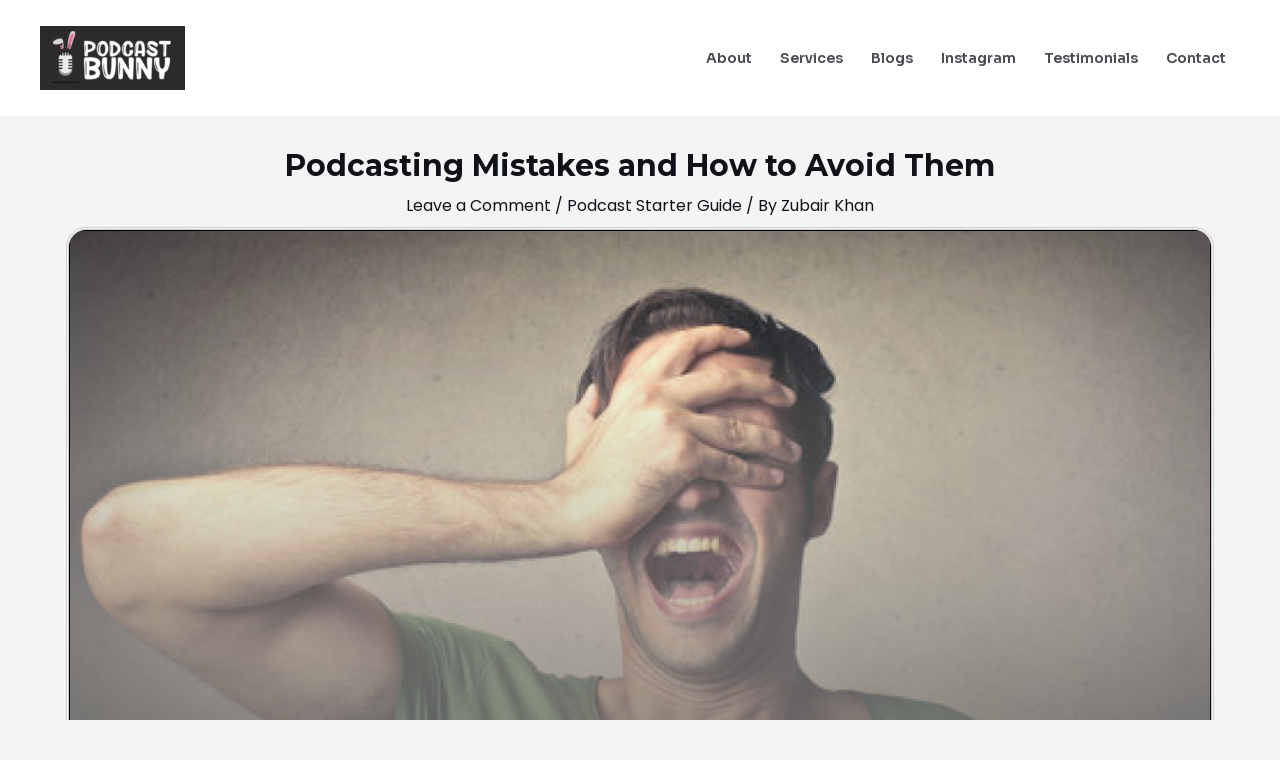

--- FILE ---
content_type: text/css
request_url: https://podcastbunny.com/wp-content/uploads/elementor/css/post-2712.css?ver=1768469635
body_size: -257
content:
.elementor-2712 .elementor-element.elementor-element-b01dc5a img{border-style:double;border-color:#CFCFCF;border-radius:20px 20px 20px 20px;}.elementor-2712 .elementor-element.elementor-element-90153a8 > .elementor-widget-container{margin:0em 0em 0em 0em;}.elementor-2712 .elementor-element.elementor-element-e561e99{margin-top:2em;margin-bottom:0em;}.elementor-2712 .elementor-element.elementor-element-5cbeed1 img{border-style:double;border-color:#CFCFCF;border-radius:20px 20px 20px 20px;}.elementor-2712 .elementor-element.elementor-element-c571898{text-align:start;}.elementor-2712 .elementor-element.elementor-element-73cade4 > .elementor-widget-container{margin:-2em 0em 0em 0em;}.elementor-2712 .elementor-element.elementor-element-c4718d6 img{border-style:double;border-color:#CFCFCF;border-radius:20px 20px 20px 20px;}.elementor-2712 .elementor-element.elementor-element-75240a5{text-align:start;}.elementor-2712 .elementor-element.elementor-element-e3c9f9b > .elementor-widget-container{margin:-2em 0em 0em 0em;}.elementor-2712 .elementor-element.elementor-element-c07a59a{margin-top:2em;margin-bottom:0em;}.elementor-2712 .elementor-element.elementor-element-0123c11 img{border-style:double;border-color:#CFCFCF;border-radius:20px 20px 20px 20px;}.elementor-2712 .elementor-element.elementor-element-b4b9108 > .elementor-widget-container{margin:-2em 0em 0em 0em;}.elementor-2712 .elementor-element.elementor-element-e007c73{margin-top:2em;margin-bottom:0em;}.elementor-2712 .elementor-element.elementor-element-fde8461 img{border-style:double;border-color:#CFCFCF;border-radius:20px 20px 20px 20px;}.elementor-2712 .elementor-element.elementor-element-eed24e6 > .elementor-widget-container{margin:-2em 0em 0em 0em;}.elementor-2712 .elementor-element.elementor-element-94a1b80{margin-top:2em;margin-bottom:0em;}.elementor-2712 .elementor-element.elementor-element-bdc094b img{border-style:double;border-color:#CFCFCF;border-radius:20px 20px 20px 20px;}.elementor-2712 .elementor-element.elementor-element-c6239ad > .elementor-widget-container{margin:-2em 0em 0em 0em;}.elementor-2712 .elementor-element.elementor-element-de8603f{margin-top:2em;margin-bottom:0em;}.elementor-2712 .elementor-element.elementor-element-db708ac img{border-style:double;border-color:#CFCFCF;border-radius:20px 20px 20px 20px;}.elementor-2712 .elementor-element.elementor-element-8fd6c00 > .elementor-widget-container{margin:-2em 0em 0em 0em;}.elementor-2712 .elementor-element.elementor-element-1cf2287{margin-top:2em;margin-bottom:0em;}.elementor-2712 .elementor-element.elementor-element-0be98c5 img{border-style:double;border-color:#CFCFCF;border-radius:20px 20px 20px 20px;}.elementor-2712 .elementor-element.elementor-element-dbe51c3 > .elementor-widget-container{margin:-2em 0em 0em 0em;}.elementor-2712 .elementor-element.elementor-element-45072a8{margin-top:2em;margin-bottom:0em;}.elementor-2712 .elementor-element.elementor-element-5994c2d img{border-style:double;border-color:#CFCFCF;border-radius:20px 20px 20px 20px;}.elementor-2712 .elementor-element.elementor-element-801e8f1 > .elementor-widget-container{margin:-2em 0em 0em 0em;}.elementor-2712 .elementor-element.elementor-element-6b379d4 img{border-style:double;border-color:#CFCFCF;border-radius:20px 20px 20px 20px;}.elementor-2712 .elementor-element.elementor-element-88e937e > .elementor-widget-container{margin:-2em 0em 0em 0em;}.elementor-2712 .elementor-element.elementor-element-79bfd83 img{border-style:double;border-color:#CFCFCF;border-radius:20px 20px 20px 20px;}.elementor-2712 .elementor-element.elementor-element-af85144 > .elementor-widget-container{margin:-2em 0em 0em 0em;}.elementor-2712 .elementor-element.elementor-element-42d470d img{border-style:double;border-color:#CFCFCF;border-radius:20px 20px 20px 20px;}.elementor-2712 .elementor-element.elementor-element-d2df9d9 > .elementor-widget-container{margin:-2em 0em 0em 0em;}.elementor-2712 .elementor-element.elementor-element-bac522d > .elementor-widget-container{margin:0em 0em 0em 0em;}

--- FILE ---
content_type: text/css
request_url: https://podcastbunny.com/wp-content/uploads/custom-css-js/2348.css?v=5824
body_size: -289
content:
/******* Do not edit this file *******
Simple Custom CSS and JS - by Silkypress.com
Saved: Oct 28 2023 | 11:45:59 */
.ast-single-post .entry-header.ast-header-without-markup, .ast-single-post .entry-header.ast-no-title.ast-no-thumbnail {
    margin-bottom: 0;
    text-align: center;
    margin-top: 2em;
}

.elementor-widget-container {
	padding-left: 16px !important;
	padding-right: 16px !important;
}

.wp-post-image {
	border-radius: 12px !important;
	border-color: 2px solid black !important;
}